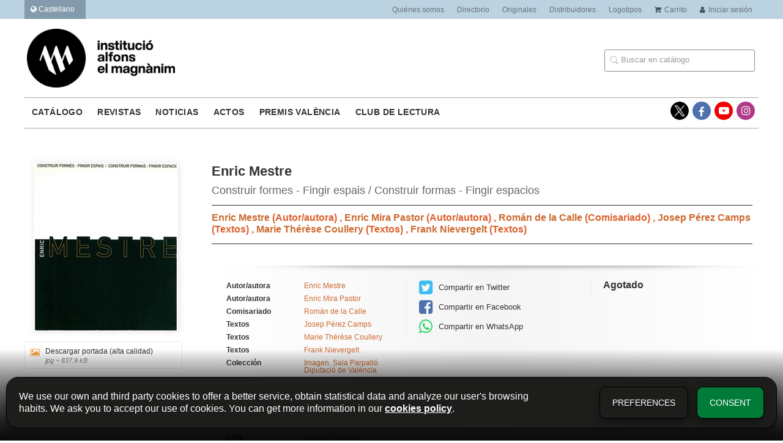

--- FILE ---
content_type: text/html; charset=utf-8
request_url: https://www.alfonselmagnanim.net/es/libro/enric-mestre_114166/
body_size: 5818
content:
<!DOCTYPE html><html lang=es><head prefix="og: https://ogp.me/ns# fb: https://ogp.me/ns/fb# books: https://ogp.me/ns/books#"><meta charset=utf-8><meta content="width=device-width, initial-scale=1.0" name=viewport><meta content=index,follow name=robots><meta content=books.book property=og:type><meta content=https://www.alfonselmagnanim.net/es/libro/enric-mestre_114166/ property=og:url><meta content="Enric Mestre" property=og:title><meta content=http://www.alfonselmagnanim.net/media/dival/images/thumbs/edition-103974-236x275.jpg property=og:image><meta content property=og:description><meta content=9788477952121 property=books:isbn><meta content=1999-10-03 property=books:release_date><meta content=160 property=books:page_count><meta content=1999-10-03 itemprop=datePublished><meta content=summary name=twitter:card><meta content name=twitter:site><meta content="Enric Mestre" name=twitter:title><meta content name=twitter:description><meta content=http://www.alfonselmagnanim.net/media/dival/images/thumbs/edition-103974-236x275.jpg name=twitter:image><link href=https://www.alfonselmagnanim.net/es/libro/enric-mestre_114166/ rel=canonical><link href rel=icon><link href rel=apple-touch-icon><link href=https://www.alfonselmagnanim.net/libro/enric-mestre_114166/ hreflang=ca rel=alternate><link href=https://www.alfonselmagnanim.net/es/libro/enric-mestre_114166/ hreflang=es rel=alternate><link href=/static/web/css/minify-css.css rel=stylesheet><link href=/media/dival/styles/imprint.css rel=stylesheet><title>Enric Mestre. Construir formes - Fingir espais / Construir formas - Fingir espacios - Institució Alfons el Magnànim</title><script>
        function getCookie(name) {
            var dc = document.cookie;
            var prefix = name + "=";
            var begin = dc.indexOf("; " + prefix);
            if (begin == -1) {
                begin = dc.indexOf(prefix);
                if (begin != 0) return null;
            } else {
                begin += 2;
                var end = document.cookie.indexOf(";", begin);
                if (end == -1) {
                    end = dc.length;
                }
            }
            return decodeURI(dc.substring(begin + prefix.length, end));
        }

        function loadGA() {
        }

        function loadAnalyticsCookies() {
            if (parseInt(getCookie("ALLOW_ANALYTICS")) === 1){
                loadGA();
            }
        }

        function loadAllowedCookies(){
            loadAnalyticsCookies();
        }

        function setOffAdvise(all_cookies=false) {
            var doc = document;
            var date = new Date();
            date.setTime(date.getTime() + (365 * 24 * 60 * 60 * 1000));
            doc.cookie = "COOKIES_NOTICE=1;expires=" + date.toUTCString() + ";;path=/";

            if (all_cookies){
                doc.cookie = "ALLOW_ANALYTICS=1;expires=" + date.toUTCString() + ";;path=/";
                doc.cookie = "ALLOW_OTHERS=1;expires=" + date.toUTCString() + ";;path=/";
                if (typeof dataLayer !== 'undefined') {
                    dataLayer.push({'event': 'cookieLayerUpdate'});
                }
                loadAllowedCookies();
                return;
            }
            
            var cookies_msg = document.getElementById('cookie-message'),
                analytics_check = document.getElementById('allow_analytics'),
                others_check = document.getElementById('allow_others');

            cookies_msg.style.transition = "all 2s ease-in-out";
            cookies_msg.style.height = "0px";

            if (analytics_check != null && analytics_check.checked){
                doc.cookie = "ALLOW_ANALYTICS=1;;path=/";
            }

            if (others_check != null && others_check.checked){
                doc.cookie = "ALLOW_OTHERS=1;;path=/";
            }

            if (typeof dataLayer !== 'undefined') {
                dataLayer.push({'event': 'cookieLayerUpdate'});
            }

            loadAllowedCookies();
        }

    </script><script>
        window.onload = function() {
            updated = false;
            if (!$) $ = jQuery;
            if (getCookie("COOKIES_NOTICE") != 1){
                $(document).ready(function() {
                    var doc = document,
                        win = window,
                        cookielaw_msg = $("#cookie-message"),
                        cookielaw_btn = $("#cookielaw_btn");
                        cookielaw_all_btn = $("#cookielaw_all_btn");
                    cookielaw_msg.show();
                    $(document).on('click','#cookielaw_btn',function(){
                        setOffAdvise();
                    });
                    $(document).on('click','#cookielaw_all_btn, #modal_cookielaw_all_btn',function(){
                        setOffAdvise(true);
                    });
                });
            } else {
                loadAllowedCookies();
            }
        };
    </script><meta content=cYwKe7zj37_ZRW-KrVQ86qpPXe32r2q9-L2QZjWEwRw name=google-site-verification><script>(function(w,d,s,l,i){w[l]=w[l]||[];w[l].push({'gtm.start':
new Date().getTime(),event:'gtm.js'});var f=d.getElementsByTagName(s)[0],
j=d.createElement(s),dl=l!='dataLayer'?'&l='+l:'';j.async=true;j.src=
'https://www.googletagmanager.com/gtm.js?id='+i+dl;f.parentNode.insertBefore(j,f);
})(window,document,'script','dataLayer','GTM-N8BFHQB');</script><link as=style href=/static/web/fonts/font-awesome-4.7.0/css/font-awesome.min.css rel=preload></head><body class=page-book><noscript><iframe height=0 src="https://www.googletagmanager.com/ns.html?id=GTM-N8BFHQB" style=display:none;visibility:hidden width=0></iframe></noscript><div class=page-wrapper><header><div class="header-top hidden-phone"><div class=container><div class=pull-left id=locales><div class=pull-left id=locales_list><div class="lang selected"><span class="fa fa-globe lang-es"></span> Castellano </div><div class=lang><a href="/set-locale/ca_ES/?path=%2Fes%2Flibro%2Fenric-mestre_114166%2F" rel=nofollow><span class="fa fa-angle-right lang-ca"></span> Valencià </a></div></div></div><ul class="header-top-nav pull-right"><li><a href=/es/p/1915_quienes-somos_112/ > Quiénes somos</a></li><li><a href=/es/p/2340_directorio/ > Directorio</a></li><li><a href=/es/p/3855_originales/ > Originales</a></li><li><a href=/es/distribuidores/ > Distribuidores</a></li><li><a href=/es/p/4302_logotipos-institucio-alfons-el-magnanim/ > Logotipos</a></li><li><a href=/es/cesta/ ><i class="fa fa-shopping-cart"></i>Carrito</a></li><li><a href=/es/login/ ><i class="fa fa-user"></i>Iniciar sesión</a></li></ul></div></div><div class=header-middle><div class=container><div class=row-fluid><div class=span6><button class="navtoggle btn_header visible-phone" id=simple-menu><span class=menu-bar></span><span class=menu-bar></span><span class=menu-bar></span></button><span class=logo><a href=/es/ title="Ir a la página principal"><img alt="Institució Alfons el Magnànim" class=image-logo src=/media/dival/images/thumbs/es_es-iam-negre-600x239.jpg></a></span></div><div class="span6 hidden-phone"><div class=header-middle-right><div class="form-search-wrapper pull-right"><form action=/es/search/ class=form-search id=searchform method=get><input id=q name=q placeholder="Buscar en catálogo" type=text value></form></div><ul class="services-menu pull-right"></ul></div></div></div></div></div><div class="header-bottom hidden-phone"><div class=container><div class=row-fluid><div class=span12><div class="subnav main-menu"><ul class="nav nav-pills"><li class=menu-item-35824><a href=/es/catalogo/ >Catálogo</a></li><li class=menu-item-35825><a href=/es/p/2349_revistas/ >Revistas</a></li><li class=menu-item-35826><a href=/es/p/3449_noticias-1/ >Noticias</a></li><li class=menu-item-35827><a href=/eventos/ >Actos</a></li><li class=menu-item-35828><a href=/es/p/3070__convocatoria-actual-2021/ >Premis València</a></li><li class=menu-item-35829><a href=/es/p/4209_club-de-lectura-1/ >Club de lectura</a></li></ul></div><div class="social-networks hidden-phone pull-right"><ul><li><a class=twitter-link href=https://twitter.com/Inst_Magnanim target=_blank></a></li><li><a class=facebook-link href=https://www.facebook.com/alfonsmagnanim/ target=_blank><i class="fa fa-facebook"></i></a></li><li><a class=youtube-link href=https://www.youtube.com/channel/UCEtDCmoYTOhb-r5jbmznLrw target=_blank><i class="fa fa-youtube-play"></i></a></li><li><a class=instagram-link href=https://www.instagram.com/elmagnanim/ target=_blank><i class="fa fa-instagram"></i></a></li></ul></div></div></div></div></div></header><section class="container page-content"><div class=row-fluid><div class="row-fluid book-detail " itemscope itemtype=https://schema.org/Book><div class=span3><div class=wrapper-book-images><img alt="Enric Mestre" class="book-cover book-detail-cover" itemprop=image src=/media/dival/images/thumbs/edition-103974-236x275.jpg title="Enric Mestre"></div><div class=book-samples><a class=book-image href=/media/dival/images/edition-103974.jpg target=_blank><i class="fa fa-picture-o"></i>Descargar portada (alta calidad)<span>jpg ~ 837.9 kB</span></a></div></div><div class=span9><section><h1 class=book-title itemprop=name>Enric Mestre </h1><h2 class=book-subtitle>Construir formes - Fingir espais / Construir formas - Fingir espacios</h2><h2 class=book-author><a href=/es/autor/enric-mestre/ itemprop=author> Enric Mestre </a> (Autor/autora) , <a href=/es/autor/enric-mira-pastor/ itemprop=author> Enric Mira Pastor </a> (Autor/autora) , <a href=/es/autor/roman-de-la-calle/ itemprop=author> Román de la Calle </a> (Comisariado) , <a href=/es/autor/josep-perez-camps/ itemprop=author> Josep Pérez Camps </a> (Textos) , <a href=/es/autor/marie-therese-coullery/ itemprop=author> Marie Thérèse Coullery </a> (Textos) , <a href=/es/autor/frank-nievergelt/ itemprop=author> Frank Nievergelt </a> (Textos) </h2><div class=book-synopsis itemprop=description><p></p></div></section><section class="row-fluid book-actions"><div class="book-definitions span4"><dl><dt>Autor/autora</dt><dd><a href=/es/autor/enric-mestre/ itemprop=author> Enric Mestre </a></dd><dt>Autor/autora</dt><dd><a href=/es/autor/enric-mira-pastor/ itemprop=author> Enric Mira Pastor </a></dd><dt>Comisariado</dt><dd><a href=/es/autor/roman-de-la-calle/ itemprop=author> Román de la Calle </a></dd><dt>Textos</dt><dd><a href=/es/autor/josep-perez-camps/ itemprop=author> Josep Pérez Camps </a></dd><dt>Textos</dt><dd><a href=/es/autor/marie-therese-coullery/ itemprop=author> Marie Thérèse Coullery </a></dd><dt>Textos</dt><dd><a href=/es/autor/frank-nievergelt/ itemprop=author> Frank Nievergelt </a></dd><dt>Colección</dt><dd class=collection><a href=/es/coleccion/imagen-2/ >Imagen. Sala Parpalló Diputació de València</a></dd><dt class=book-definitions-suject-title>Materia</dt><dd class=subject><a href=/es/materia/artes-y-diseno/ >Artes y Diseño</a></dd><dt class=book-definitions-language-title>Idioma</dt><dd class=language><ul class=unstyled><li> Valenciano; Castellano; Inglés </li></ul></dd><dt>Editorial</dt><dd class=imprint> Sala Parpalló Diputació de València </dd><dt>EAN</dt><dd> 9788477952121 </dd><dt>ISBN</dt><dd itemprop=isbn> 978-84-7795-212-1 </dd><dt>Páginas</dt><dd itemprop=numberOfPages> 160 </dd><dt>Ancho</dt><dd> 22 cm </dd><dt>Alto</dt><dd> 25 cm </dd><dt>Edición</dt><dd> 1 </dd><dt>Fecha publicación</dt><dd class=dd-fecha> 03-10-1999 </dd><dt>Número en la colección</dt><dd> 61 </dd></dl></div><div class="social-networks-share span4"><ul><li><a class=twitter-share href="https://twitter.com/share?url=https%3A%2F%2Fwww.alfonselmagnanim.net%2Fes%2Flibro%2Fenric-mestre_114166%2F&text=Enric+Mestre
" target=_blank><i class="fa fa-twitter-square"></i> Compartir en Twitter</a></li><li><a class=facebook-share href="https://www.facebook.com/sharer.php?u=https%3A%2F%2Fwww.alfonselmagnanim.net%2Fes%2Flibro%2Fenric-mestre_114166%2F
" target=_blank><i class="fa fa-facebook-square"></i> Compartir en Facebook</a></li><li><a class=whatsapp-share href="    https://api.whatsapp.com/send?text=https%3A%2F%2Fwww.alfonselmagnanim.net%2Fes%2Flibro%2Fenric-mestre_114166%2F
" target=_blank><i class="fa fa-whatsapp"></i> Compartir en WhatsApp</a></li></ul></div><div class="book-buy span4"><p><strong>Agotado</strong></p></div></section><section><h3>Libros relacionados</h3><ul class="books vertical five-cols row-fluid"><li class=book><a href=/es/libro/talea_165705/ ><img alt=Talea class=book-cover src=/media/dival/images/thumbs/edition-160852-115x118.jpg><h4 class=book-title>Talea</h4></a></li><li class=book><a href=/es/libro/pilar-dolz_161921/ ><img alt="Pilar Dolz" class=book-cover src=/media/dival/images/thumbs/edition-156874-115x156.jpg><h4 class=book-title>Pilar Dolz</h4></a></li><li class=book><a href=/es/libro/la-construccion-del-sujeto-robado_148150/ ><img alt="La construcción del sujeto robado" class=book-cover src=/media/dival/images/thumbs/edition-140477-115x163.jpg><h4 class=book-title>La construcción del sujeto robado</h4></a></li><li class=book><a href=/es/libro/desde-la-noche-y-la-niebla_143117/ ><img alt="Desde la Noche y la Niebla" class=book-cover src=/media/dival/images/thumbs/edition-135105-115x162.jpg><h4 class=book-title>Desde la Noche y la Niebla</h4></a></li><li class=book><a href=/es/libro/ruta-grafica_139073/ ><img alt="Ruta gráfica" class=book-cover src=/media/dival/images/thumbs/edition-130882-115x165.jpg><h4 class=book-title>Ruta gráfica</h4></a></li><li class=book><a href=/es/libro/el-escultor-julian-martinez-sotos-y-la-retorica-monumental-del-pri-en-el-mexico-del-s-xx_136465/ ><img alt="El escultor Julián Martínez Sotos y la retórica monumental del PRI en el México del s. XX" class=book-cover src=/media/dival/images/thumbs/edition-127724-115x114.jpg><h4 class=book-title>El escultor Julián Martínez Sotos y la retórica monumental del PRI en el México del s. XX</h4></a></li><li class=book><a href=/es/libro/arquitectura-y-urbanismo-valenciano-en-el-franquismo-1939-1975_118199/ ><img alt="Arquitectura y urbanismo valenciano en el franquismo (1939-1975)" class=book-cover src=/media/dival/images/thumbs/edition-107175-115x142.jpg><h4 class=book-title>Arquitectura y urbanismo valenciano en el franquismo (1939-1975)</h4></a></li><li class=book><a href=/es/libro/escenarios-para-la-exposicion-temporal_117343/ ><img alt="Escenarios para la exposicion temporal" class=book-cover src=/media/dival/images/thumbs/edition-106342-115x151.jpg><h4 class=book-title>Escenarios para la exposicion temporal</h4></a></li><li class=book><a href=/es/libro/los-caminos-de-modernizacion-de-los-artistas-de-alicante-desde-1950_115647/ ><img alt="Los caminos de modernizacion de los artistas de Alicante desde 1950" class=book-cover src=/media/dival/images/thumbs/edition-104576-115x164.jpg><h4 class=book-title>Los caminos de modernizacion de los artistas de Alicante desde 1950</h4></a></li><li class=book><a href=/es/libro/alfons-roig-1903-1987_114704/ ><img alt="Alfons Roig (1903-1987)" class=book-cover src=/media/dival/images/thumbs/edition-103100-115x163.jpg><h4 class=book-title>Alfons Roig (1903-1987)</h4></a></li></ul></section></div></div></div></section><section class=footer-top><div class=container><ul class="row-fluid footer-blocks"><li class=span5><div class="row-fluid footer-blocks"><div class=span12><ul class=footer-logos><li><a href=/es/ ><img alt="Institució Alfons el Magnànim" class=lazy data-src=/media/dival/images/thumbs/logo-iam-new-2025-369x65.png src></a></li></ul></div></div><div class="row-fluid footer-blocks"><div class=span6><h5>Dirección Física</h5><div class="address primary-address" id=editorial-address itemscope itemtype=https://schema.org/PostalAddress><p><strong>Institució Alfons el Magnànim:</strong></p><p itemprop=addressLocality>Carrer Corona, 36</p><span itemprop=postalCode>46003</span><span itemprop=addressLocality>València</span><p itemprop=addressCountry>España</p></div></div><div class=span6><h5 class=postal_mail_title>Dirección Fiscal</h5><div class=address id=editorial-address itemscope itemtype=https://schema.org/PostalAddress><p><strong>Diputació Provincial de València:</strong></p><p itemprop=addressLocality>Plaça Manises, 4</p><span itemprop=postalCode>46003</span><span itemprop=addressLocality>València</span><p itemprop=addressCountry>España</p></div></div></div></li><li class=span3><div class=contact-box><h5>Contacta con nosotros</h5><div class=contact><ul><li><i class="fa fa-envelope"></i><a href=mailto:magnanim@dival.es>magnanim@dival.es</a></li><li><i class="fa fa-phone"></i>96 388 31 69</li></ul></div></div><div class=social-box><h5>Síguenos</h5><div class=social-networks><ul><li><a class=twitter-link href=https://twitter.com/Inst_Magnanim target=_blank><i class="fa fa-twitter"></i></a></li><li><a class=facebook-link href=https://www.facebook.com/alfonsmagnanim/ target=_blank><i class="fa fa-facebook"></i></a></li><li><a class=youtube-link href=https://www.youtube.com/channel/UCEtDCmoYTOhb-r5jbmznLrw target=_blank><i class="fa fa-youtube-play"></i></a></li><li><a class=instagram-link href=https://www.instagram.com/elmagnanim/ target=_blank><i aria-hidden=true class="fa fa-instagram"></i></a></li></ul></div></div></li><li class=span4><div class="newsletter-subscription mailchimp-box"><h3>Suscríbete</h3><form action=/mailchimp-lists id=mailchimp-form method=POST role=form><div class=control-group id=listform><div id=mailchimp-lists></div><span class="error help-block hide"></span></div><div class=control-group id=emailform><input class="form-control user-success" name=email type=text value><span class="error help-block hide"></span></div><div class=checkbox id=newsletter-privacyform><label class=home-newsletter><input class=icheck-input name=newsletter-privacy required type=checkbox><p>Me gustaría estar informado de vuestras últimas noticias. Confirmo que he leído y acepto la <a href=https://www.alfonselmagnanim.net/p/1897_politica-de-privacidad/ >Política Privacidad </a></p></label><span class="error help-block hide"></span></div><div style=text-align:center;><input class="btn btn-primary" name=submit type=submit value=Enviar></div></form></div></li></ul></div></section><footer><div class=container><div class=row><p class=footer-info>© 2026, Diputació de València </p><ul class="nav-footer pull-right"><li class=menu-item-20628><a href=/es/p/3322_aviso-legal/ >Aviso legal</a></li><li class=menu-item-20629><a href=/es/p/1898_politica-de-cookies/ >Política de cookies</a></li><li class=menu-item-20630><a href=/es/p/1897_politica-de-privacidad/ >Política de privacidad</a></li><li class=menu-item-20631><a href=/es/p/1900_condiciones-de-compra/ >Condiciones de compra</a></li><li class=menu-item-20632><a href=http://www.dival.es/es>Diputación de Valencia</a></li></ul></div></div></footer><div id=sidr><div id=sidr-search><form action=/es/search/ method=get><input name=q placeholder="Buscar en catálogo" type=text value></form></div><ul class=navtoggle><li class=menu-item-35824><a href=/es/catalogo/ >Catálogo</a></li><li class=menu-item-35825><a href=/es/p/2349_revistas/ >Revistas</a></li><li class=menu-item-35826><a href=/es/p/3449_noticias-1/ >Noticias</a></li><li class=menu-item-35827><a href=/eventos/ >Actos</a></li><li class=menu-item-35828><a href=/es/p/3070__convocatoria-actual-2021/ >Premis València</a></li><li class=menu-item-35829><a href=/es/p/4209_club-de-lectura-1/ >Club de lectura</a></li><li class=separator></li></ul><ul class="navtoggle navtoggle-user"><li class=separator></li><li><a href=/es/p/1915_quienes-somos_112/ > Quiénes somos</a></li><li><a href=/es/p/2340_directorio/ > Directorio</a></li><li><a href=/es/p/3855_originales/ > Originales</a></li><li><a href=/es/distribuidores/ > Distribuidores</a></li><li><a href=/es/p/4302_logotipos-institucio-alfons-el-magnanim/ > Logotipos</a></li><li class=separator></li><li><a href=/es/login/ ><i class="fa fa-user"></i>Iniciar sesión</a></li><li><a href=/es/cesta/ ><i class="fa fa-shopping-cart"></i>Carrito</a></li></ul><ul class="navtoggle navtoggle-locale"><li class=selected><i class="fa fa-globe"></i> Castellano </li><li><a href="/set-locale/ca_ES/?path=%2Fes%2Flibro%2Fenric-mestre_114166%2F" rel=nofollow><i class="fa fa-globe"></i> Valencià </a></li></ul></div></div><script>
        // JS Variables
        var lazy_css = true;
        var front_header = "header_social";
        var background =  false;
        var background_url = "";
        var boxed = false;
        var imprint_css = "/media/dival/styles/imprint.css";
    </script><script src="/static/web/js/minify-js.js?v=4" type=text/javascript></script><script>
        window.addEventListener("load",function(event) {
            setTimeout(function(){
loadAlternateEditions('114166', '103974');            }, 1000);
        });
    </script></body></html>